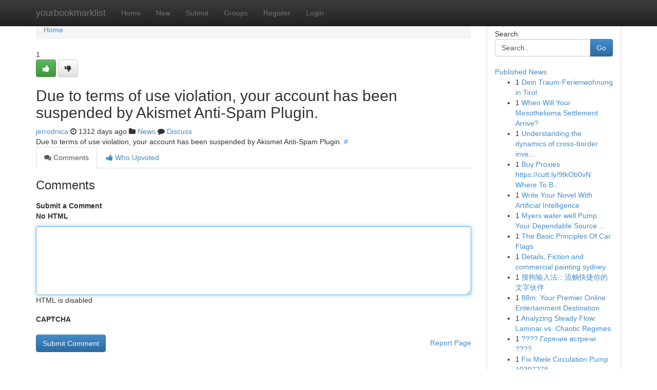

--- FILE ---
content_type: text/html; charset=UTF-8
request_url: https://yourbookmarklist.com/story12796060/redirect-notice
body_size: 4920
content:
<!DOCTYPE html>
<html class="no-js" dir="ltr" xmlns="http://www.w3.org/1999/xhtml" xml:lang="en" lang="en"><head>

<meta http-equiv="Pragma" content="no-cache" />
<meta http-equiv="expires" content="0" />
<meta http-equiv="Content-Type" content="text/html; charset=UTF-8" />	
<title></title>
<link rel="alternate" type="application/rss+xml" title="yourbookmarklist.com &raquo; Feeds 1" href="/rssfeeds.php?p=1" />
<link rel="alternate" type="application/rss+xml" title="yourbookmarklist.com &raquo; Feeds 2" href="/rssfeeds.php?p=2" />
<link rel="alternate" type="application/rss+xml" title="yourbookmarklist.com &raquo; Feeds 3" href="/rssfeeds.php?p=3" />
<link rel="alternate" type="application/rss+xml" title="yourbookmarklist.com &raquo; Feeds 4" href="/rssfeeds.php?p=4" />
<link rel="alternate" type="application/rss+xml" title="yourbookmarklist.com &raquo; Feeds 5" href="/rssfeeds.php?p=5" />
<link rel="alternate" type="application/rss+xml" title="yourbookmarklist.com &raquo; Feeds 6" href="/rssfeeds.php?p=6" />
<link rel="alternate" type="application/rss+xml" title="yourbookmarklist.com &raquo; Feeds 7" href="/rssfeeds.php?p=7" />
<link rel="alternate" type="application/rss+xml" title="yourbookmarklist.com &raquo; Feeds 8" href="/rssfeeds.php?p=8" />
<link rel="alternate" type="application/rss+xml" title="yourbookmarklist.com &raquo; Feeds 9" href="/rssfeeds.php?p=9" />
<link rel="alternate" type="application/rss+xml" title="yourbookmarklist.com &raquo; Feeds 10" href="/rssfeeds.php?p=10" />
<meta name="google-site-verification" content="m5VOPfs2gQQcZXCcEfUKlnQfx72o45pLcOl4sIFzzMQ" /><meta name="Language" content="en-us" />
<meta name="viewport" content="width=device-width, initial-scale=1.0">
<meta name="generator" content="Kliqqi" />

          <link rel="stylesheet" type="text/css" href="//netdna.bootstrapcdn.com/bootstrap/3.2.0/css/bootstrap.min.css">
             <link rel="stylesheet" type="text/css" href="https://cdnjs.cloudflare.com/ajax/libs/twitter-bootstrap/3.2.0/css/bootstrap-theme.css">
                <link rel="stylesheet" type="text/css" href="https://cdnjs.cloudflare.com/ajax/libs/font-awesome/4.1.0/css/font-awesome.min.css">
<link rel="stylesheet" type="text/css" href="/templates/bootstrap/css/style.css" media="screen" />

                         <script type="text/javascript" src="https://cdnjs.cloudflare.com/ajax/libs/modernizr/2.6.1/modernizr.min.js"></script>
<script type="text/javascript" src="https://cdnjs.cloudflare.com/ajax/libs/jquery/1.7.2/jquery.min.js"></script>
<style></style>
<link rel="alternate" type="application/rss+xml" title="RSS 2.0" href="/rss"/>
<link rel="icon" href="/favicon.ico" type="image/x-icon"/>
</head>

<body dir="ltr">

<header role="banner" class="navbar navbar-inverse navbar-fixed-top custom_header">
<div class="container">
<div class="navbar-header">
<button data-target=".bs-navbar-collapse" data-toggle="collapse" type="button" class="navbar-toggle">
    <span class="sr-only">Toggle navigation</span>
    <span class="fa fa-ellipsis-v" style="color:white"></span>
</button>
<a class="navbar-brand" href="/">yourbookmarklist</a>	
</div>
<span style="display: none;"><a href="/forum">forum</a></span>
<nav role="navigation" class="collapse navbar-collapse bs-navbar-collapse">
<ul class="nav navbar-nav">
<li ><a href="/">Home</a></li>
<li ><a href="/new">New</a></li>
<li ><a href="/submit">Submit</a></li>
                    
<li ><a href="/groups"><span>Groups</span></a></li>
<li ><a href="/register"><span>Register</span></a></li>
<li ><a data-toggle="modal" href="#loginModal">Login</a></li>
</ul>
	

</nav>
</div>
</header>
<!-- START CATEGORIES -->
<div class="subnav" id="categories">
<div class="container">
<ul class="nav nav-pills"><li class="category_item"><a  href="/">Home</a></li></ul>
</div>
</div>
<!-- END CATEGORIES -->
	
<div class="container">
	<section id="maincontent"><div class="row"><div class="col-md-9">

<ul class="breadcrumb">
	<li><a href="/">Home</a></li>
</ul>

<div itemscope itemtype="http://schema.org/Article" class="stories" id="xnews-12796060" >


<div class="story_data">
<div class="votebox votebox-published">

<div itemprop="aggregateRating" itemscope itemtype="http://schema.org/AggregateRating" class="vote">
	<div itemprop="ratingCount" class="votenumber">1</div>
<div id="xvote-3" class="votebutton">
<!-- Already Voted -->
<a class="btn btn-default btn-success linkVote_3" href="/login" title=""><i class="fa fa-white fa-thumbs-up"></i></a>
<!-- Bury It -->
<a class="btn btn-default linkVote_3" href="/login"  title="" ><i class="fa fa-thumbs-down"></i></a>


</div>
</div>
</div>
<div class="title" id="title-3">
<span itemprop="name">

<h2 id="list_title"><span>Due to terms of use violation, your account has been suspended by Akismet Anti-Spam Plugin.</span></h2></span>	
<span class="subtext">

<span itemprop="author" itemscope itemtype="http://schema.org/Person">
<span itemprop="name">
<a href="/user/jerrodnica" rel="nofollow">jerrodnica</a> 
</span></span>
<i class="fa fa-clock-o"></i>
<span itemprop="datePublished">  1312 days ago</span>

<script>
$(document).ready(function(){
    $("#list_title span").click(function(){
		window.open($("#siteurl").attr('href'), '', '');
    });
});
</script>

<i class="fa fa-folder"></i> 
<a href="/groups">News</a>

<span id="ls_comments_url-3">
	<i class="fa fa-comment"></i> <span id="linksummaryDiscuss"><a href="#discuss" class="comments">Discuss</a>&nbsp;</span>
</span> 





</div>
</div>
<span itemprop="articleBody">
<div class="storycontent">
	
<div class="news-body-text" id="ls_contents-3" dir="ltr">
Due to terms of use violation, your account has been suspended by Akismet Anti-Spam Plugin. <a id="siteurl" target="_blank" href="#">#</a><div class="clearboth"></div> 
</div>
</div><!-- /.storycontent -->
</span>
</div>

<ul class="nav nav-tabs" id="storytabs">
	<li class="active"><a data-toggle="tab" href="#comments"><i class="fa fa-comments"></i> Comments</a></li>
	<li><a data-toggle="tab" href="#who_voted"><i class="fa fa-thumbs-up"></i> Who Upvoted</a></li>
</ul>


<div id="tabbed" class="tab-content">

<div class="tab-pane fade active in" id="comments" >
<h3>Comments</h3>
<a name="comments" href="#comments"></a>
<ol class="media-list comment-list">

<a name="discuss"></a>
<form action="" method="post" id="thisform" name="mycomment_form">
<div class="form-horizontal">
<fieldset>
<div class="control-group">
<label for="fileInput" class="control-label">Submit a Comment</label>
<div class="controls">

<p class="help-inline"><strong>No HTML  </strong></p>
<textarea autofocus name="comment_content" id="comment_content" class="form-control comment-form" rows="6" /></textarea>
<p class="help-inline">HTML is disabled</p>
</div>
</div>


<script>
var ACPuzzleOptions = {
   theme :  "white",
   lang :  "en"
};
</script>

<div class="control-group">
	<label for="input01" class="control-label">CAPTCHA</label>
	<div class="controls">
	<div id="solvemedia_display">
	<script type="text/javascript" src="https://api.solvemedia.com/papi/challenge.script?k=1G9ho6tcbpytfUxJ0SlrSNt0MjjOB0l2"></script>

	<noscript>
	<iframe src="http://api.solvemedia.com/papi/challenge.noscript?k=1G9ho6tcbpytfUxJ0SlrSNt0MjjOB0l2" height="300" width="500" frameborder="0"></iframe><br/>
	<textarea name="adcopy_challenge" rows="3" cols="40"></textarea>
	<input type="hidden" name="adcopy_response" value="manual_challenge"/>
	</noscript>	
</div>
<br />
</div>
</div>

<div class="form-actions">
	<input type="hidden" name="process" value="newcomment" />
	<input type="hidden" name="randkey" value="75578554" />
	<input type="hidden" name="link_id" value="3" />
	<input type="hidden" name="user_id" value="2" />
	<input type="hidden" name="parrent_comment_id" value="0" />
	<input type="submit" name="submit" value="Submit Comment" class="btn btn-primary" />
	<a href="https://remove.backlinks.live" target="_blank" style="float:right; line-height: 32px;">Report Page</a>
</div>
</fieldset>
</div>
</form>
</ol>
</div>
	
<div class="tab-pane fade" id="who_voted">
<h3>Who Upvoted this Story</h3>
<div class="whovotedwrapper whoupvoted">
<ul>
<li>
<a href="/user/jerrodnica" rel="nofollow" title="jerrodnica" class="avatar-tooltip"><img src="/avatars/Avatar_100.png" alt="" align="top" title="" /></a>
</li>
</ul>
</div>
</div>
</div>
<!-- END CENTER CONTENT -->


</div>

<!-- START RIGHT COLUMN -->
<div class="col-md-3">
<div class="panel panel-default">
<div id="rightcol" class="panel-body">
<!-- START FIRST SIDEBAR -->

<!-- START SEARCH BOX -->
<script type="text/javascript">var some_search='Search..';</script>
<div class="search">
<div class="headline">
<div class="sectiontitle">Search</div>
</div>

<form action="/search" method="get" name="thisform-search" class="form-inline search-form" role="form" id="thisform-search" >

<div class="input-group">

<input type="text" class="form-control" tabindex="20" name="search" id="searchsite" value="Search.." onfocus="if(this.value == some_search) {this.value = '';}" onblur="if (this.value == '') {this.value = some_search;}"/>

<span class="input-group-btn">
<button type="submit" tabindex="21" class="btn btn-primary custom_nav_search_button" />Go</button>
</span>
</div>
</form>

<div style="clear:both;"></div>
<br />
</div>
<!-- END SEARCH BOX -->

<!-- START ABOUT BOX -->

	


<div class="headline">
<div class="sectiontitle"><a href="/">Published News</a></div>
</div>
<div class="boxcontent">
<ul class="sidebar-stories">

<li>
<span class="sidebar-vote-number">1</span>	<span class="sidebar-article"><a href="https://yourbookmarklist.com/story21212240/dein-traum-ferienwohnung-in-tirol" class="sidebar-title">Dein Traum-Ferienwohnung in Tirol </a></span>
</li>
<li>
<span class="sidebar-vote-number">1</span>	<span class="sidebar-article"><a href="https://yourbookmarklist.com/story21212239/when-will-your-mesothelioma-settlement-arrive" class="sidebar-title">When Will Your Mesothelioma Settlement Arrive? </a></span>
</li>
<li>
<span class="sidebar-vote-number">1</span>	<span class="sidebar-article"><a href="https://yourbookmarklist.com/story21212238/understanding-the-dynamics-of-cross-border-investment-in-modern-european-monetary-hubs" class="sidebar-title">Understanding the dynamics of cross-border inve...</a></span>
</li>
<li>
<span class="sidebar-vote-number">1</span>	<span class="sidebar-article"><a href="https://yourbookmarklist.com/story21212237/buy-proxies-https-cutt-ly-9tkob0vn-where-to-buy-proxy-secrets" class="sidebar-title">Buy Proxies https://cutt.ly/9tkOb0vN Where To B...</a></span>
</li>
<li>
<span class="sidebar-vote-number">1</span>	<span class="sidebar-article"><a href="https://yourbookmarklist.com/story21212236/write-your-novel-with-artificial-intelligence" class="sidebar-title">Write Your Novel With Artificial Intelligence </a></span>
</li>
<li>
<span class="sidebar-vote-number">1</span>	<span class="sidebar-article"><a href="https://yourbookmarklist.com/story21212235/myers-water-well-pump-your-dependable-source-for-agricultural-needs" class="sidebar-title">Myers water well Pump : Your Dependable Source ...</a></span>
</li>
<li>
<span class="sidebar-vote-number">1</span>	<span class="sidebar-article"><a href="https://yourbookmarklist.com/story21212234/the-basic-principles-of-car-flags" class="sidebar-title">The Basic Principles Of Car Flags</a></span>
</li>
<li>
<span class="sidebar-vote-number">1</span>	<span class="sidebar-article"><a href="https://yourbookmarklist.com/story21212233/details-fiction-and-commercial-painting-sydney" class="sidebar-title">Details, Fiction and commercial painting sydney</a></span>
</li>
<li>
<span class="sidebar-vote-number">1</span>	<span class="sidebar-article"><a href="https://yourbookmarklist.com/story21212232/搜狗输入法-流畅快捷你的文字伙伴" class="sidebar-title">搜狗输入法：流畅快捷你的文字伙伴 </a></span>
</li>
<li>
<span class="sidebar-vote-number">1</span>	<span class="sidebar-article"><a href="https://yourbookmarklist.com/story21212231/88m-your-premier-online-entertainment-destination" class="sidebar-title">88m: Your Premier Online Entertainment Destination</a></span>
</li>
<li>
<span class="sidebar-vote-number">1</span>	<span class="sidebar-article"><a href="https://yourbookmarklist.com/story21212230/analyzing-steady-flow-laminar-vs-chaotic-regimes" class="sidebar-title">Analyzing Steady Flow: Laminar vs. Chaotic Regimes</a></span>
</li>
<li>
<span class="sidebar-vote-number">1</span>	<span class="sidebar-article"><a href="https://yourbookmarklist.com/story21212229/Горячие-встречи" class="sidebar-title">???? Горячие встречи ????</a></span>
</li>
<li>
<span class="sidebar-vote-number">1</span>	<span class="sidebar-article"><a href="https://yourbookmarklist.com/story21212228/fix-miele-circulation-pump-10397278" class="sidebar-title">Fix Miele Circulation Pump 10397278</a></span>
</li>
<li>
<span class="sidebar-vote-number">1</span>	<span class="sidebar-article"><a href="https://yourbookmarklist.com/story21212227/menjelajahi-kemewahan-one-medan-megahnya-kehidupan-mewah-di-hati-kota" class="sidebar-title">Menjelajahi Kemewahan One Medan: Megahnya Kehid...</a></span>
</li>
<li>
<span class="sidebar-vote-number">1</span>	<span class="sidebar-article"><a href="https://yourbookmarklist.com/story21212226/comprehending-url-for-online-development" class="sidebar-title">Comprehending %url% for Online Development</a></span>
</li>

</ul>
</div>

<!-- END SECOND SIDEBAR -->
</div>
</div>
</div>
<!-- END RIGHT COLUMN -->
</div></section>
<hr>

<!--googleoff: all-->
<footer class="footer">
<div id="footer">
<span class="subtext"> Copyright &copy; 2026 | <a href="/search">Advanced Search</a> 
| <a href="/">Live</a>
| <a href="/">Tag Cloud</a>
| <a href="/">Top Users</a>
| Made with <a href="#" rel="nofollow" target="_blank">Kliqqi CMS</a> 
| <a href="/rssfeeds.php?p=1">All RSS Feeds</a> 
</span>
</div>
</footer>
<!--googleon: all-->


</div>
	
<!-- START UP/DOWN VOTING JAVASCRIPT -->
	
<script>
var my_base_url='http://yourbookmarklist.com';
var my_kliqqi_base='';
var anonymous_vote = false;
var Voting_Method = '1';
var KLIQQI_Visual_Vote_Cast = "Voted";
var KLIQQI_Visual_Vote_Report = "Buried";
var KLIQQI_Visual_Vote_For_It = "Vote";
var KLIQQI_Visual_Comment_ThankYou_Rating = "Thank you for rating this comment.";


</script>
<!-- END UP/DOWN VOTING JAVASCRIPT -->


<script type="text/javascript" src="https://cdnjs.cloudflare.com/ajax/libs/jqueryui/1.8.23/jquery-ui.min.js"></script>
<link href="https://cdnjs.cloudflare.com/ajax/libs/jqueryui/1.8.23/themes/base/jquery-ui.css" media="all" rel="stylesheet" type="text/css" />




             <script type="text/javascript" src="https://cdnjs.cloudflare.com/ajax/libs/twitter-bootstrap/3.2.0/js/bootstrap.min.js"></script>

<!-- Login Modal -->
<div class="modal fade" id="loginModal" tabindex="-1" role="dialog">
<div class="modal-dialog">
<div class="modal-content">
<div class="modal-header">
<button type="button" class="close" data-dismiss="modal" aria-hidden="true">&times;</button>
<h4 class="modal-title">Login</h4>
</div>
<div class="modal-body">
<div class="control-group">
<form id="signin" action="/login?return=/story12796060/redirect-notice" method="post">

<div style="login_modal_username">
	<label for="username">Username/Email</label><input id="username" name="username" class="form-control" value="" title="username" tabindex="1" type="text">
</div>
<div class="login_modal_password">
	<label for="password">Password</label><input id="password" name="password" class="form-control" value="" title="password" tabindex="2" type="password">
</div>
<div class="login_modal_remember">
<div class="login_modal_remember_checkbox">
	<input id="remember" style="float:left;margin-right:5px;" name="persistent" value="1" tabindex="3" type="checkbox">
</div>
<div class="login_modal_remember_label">
	<label for="remember" style="">Remember</label>
</div>
<div style="clear:both;"></div>
</div>
<div class="login_modal_login">
	<input type="hidden" name="processlogin" value="1"/>
	<input type="hidden" name="return" value=""/>
	<input class="btn btn-primary col-md-12" id="signin_submit" value="Sign In" tabindex="4" type="submit">
</div>
    
<hr class="soften" id="login_modal_spacer" />
	<div class="login_modal_forgot"><a class="btn btn-default col-md-12" id="forgot_password_link" href="/login">Forgotten Password?</a></div>
	<div class="clearboth"></div>
</form>
</div>
</div>
</div>
</div>
</div>

<script>$('.avatar-tooltip').tooltip()</script>
<script defer src="https://static.cloudflareinsights.com/beacon.min.js/vcd15cbe7772f49c399c6a5babf22c1241717689176015" integrity="sha512-ZpsOmlRQV6y907TI0dKBHq9Md29nnaEIPlkf84rnaERnq6zvWvPUqr2ft8M1aS28oN72PdrCzSjY4U6VaAw1EQ==" data-cf-beacon='{"version":"2024.11.0","token":"e50e33f230b04e4db8c4198de5618aa4","r":1,"server_timing":{"name":{"cfCacheStatus":true,"cfEdge":true,"cfExtPri":true,"cfL4":true,"cfOrigin":true,"cfSpeedBrain":true},"location_startswith":null}}' crossorigin="anonymous"></script>
</body>
</html>
